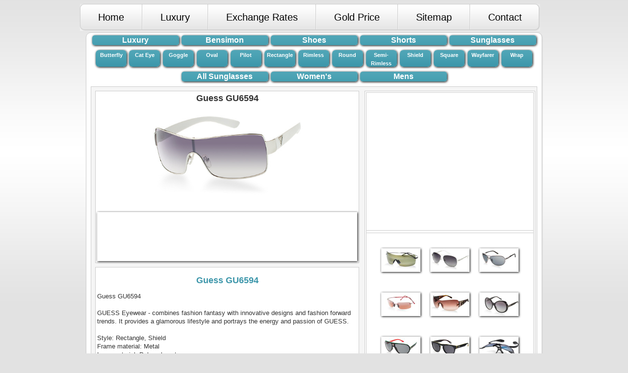

--- FILE ---
content_type: text/html
request_url: http://bib.ge/sunglasses/open.php?id=468
body_size: 3470
content:
<!DOCTYPE HTML PUBLIC "-//W3C//DTD HTML 4.01 Transitional//EN" "http://www.w3.org/TR/html4/loose.dtd">
<html>
<head>

<meta http-equiv="Content-Type" content="text/html; charset=utf-8">
<meta name="Description" Content="Information sunglasses Guess  GU6594 and Pictures">


<meta name="Keywords" Content="Information sunglasses Guess  GU6594 and Pictures">
<title> sunglasses - Guess  GU6594  </title>


<link rel="stylesheet" type="text/css" href="../style.css" media="all">


<script type="text/javascript">

  var _gaq = _gaq || [];
  _gaq.push(['_setAccount', 'UA-30226697-1']);
  _gaq.push(['_trackPageview']);

  (function() {
    var ga = document.createElement('script'); ga.type = 'text/javascript'; ga.async = true;
    ga.src = ('https:' == document.location.protocol ? 'https://ssl' : 'http://www') + '.google-analytics.com/ga.js';
    var s = document.getElementsByTagName('script')[0]; s.parentNode.insertBefore(ga, s);
  })();

</script>
</head>

<body >



<ul id="menu">
        <li class="alpha" >
		    <a href="http://bib.ge/index.php">                   <span><span>  Home             </span></span>  </a></li>
        <li><a href="http://bib.ge/luxury.php">                  <span><span>  Luxury           </span></span>  </a></li>
        <li><a href="http://bib.ge/exchange.php">                <span><span>  Exchange Rates   </span></span>  </a></li>
        <li><a href="http://bib.ge/gold.php">                    <span><span>  Gold Price       </span></span>  </a></li>
        <li> <a href="http://bib.ge/sitemap.php">                <span><span>  Sitemap          </span></span></a></li>
        <li class="omega"><a href="http://bib.ge/contact.php">   <span><span>  Contact          </span></span>  </a></li>
</ul>

	  



	
<table id="box" style="margin:auto; width:930px;  "  cellspacing="0" cellpadding="0">
  <tr>
    <td height="30" align="center" valign="top">
	
  	

<table width="800" border="0" cellspacing="5" cellpadding="0">
	  <tr>
	   <td width="200" align="center">
		<a class="shop_mtavari" href="http://bib.ge/luxury.php">                      Luxury </a>
		</td>
		<td width="200" align="center">
		<a class="shop_mtavari" href="http://bib.ge/bensimon/bensimon.php">           Bensimon  </a>
		</td>
		<td width="200" align="center">
		<a class="shop_mtavari" href="http://bib.ge/shoes.php">                       Shoes </a>
		</td>
		<td width="200" align="center">
		<a class="shop_mtavari" href="http://bib.ge/shorts/shorts.php">               Shorts	 </a>
		</td>
		<td width="200" align="center">
		<a class="shop_mtavari" href="http://bib.ge/sunglasses/index.php">            Sunglasses	 </a>
		</td>
	  </tr>
	
	</table> 
	
	<table width="900" border="0" cellspacing="5" cellpadding="0">
	  <tr>
	   <td  align="center">
		<a class="satvale_menu" href="sunglasses.php?id=1">  Butterfly </a>
		</td>
		<td  align="center">
		<a class="satvale_menu" href="sunglasses.php?id=2">  Cat Eye </a>
		</td>
		<td  align="center">
		<a class="satvale_menu" href="sunglasses.php?id=3">  Goggle </a>
		</td>
		<td  align="center">
		<a class="satvale_menu" href="sunglasses.php?id=4">  Oval  </a>
		</td>
		 <td  align="center">
		<a class="satvale_menu" href="sunglasses.php?id=5">  Pilot </a>
		</td>
		<td  align="center">
		<a class="satvale_menu" href="sunglasses.php?id=6"> Rectangle  </a>
		</td>
		<td  align="center">
		<a class="satvale_menu" href="sunglasses.php?id=7"> Rimless  </a>
		</td>
		<td  align="center">
		<a class="satvale_menu" href="sunglasses.php?id=8"> Round  </a>
		</td>
		 <td  align="center">
		<a class="satvale_menu" href="sunglasses.php?id=9"> Semi-Rimless  </a>
		</td>
		<td  align="center">
		<a class="satvale_menu" href="sunglasses.php?id=10"> Shield  </a>
		</td>
		<td  align="center">
		<a class="satvale_menu" href="sunglasses.php?id=11"> Square  </a>
		</td>
		<td  align="center">
		<a class="satvale_menu" href="sunglasses.php?id=12"> Wayfarer  </a>
		</td>
		<td  align="center">
		<a class="satvale_menu" href="sunglasses.php?id=13"> Wrap  </a>
		</td>
	  </tr>
	
	</table> 
		
<table width="400" border="0" cellspacing="5" cellpadding="0">
	  <tr>
	  <td width="200" align="center">
		<a class="shop_mtavari" href="index.php"> All Sunglasses   </a>
		</td>
	   <td width="200" align="center">
		<a class="shop_mtavari" href="sunglasses.php?id=14"> Women's   </a>
		</td>
		<td width="200" align="">
		<a class="shop_mtavari" href="sunglasses.php?id=15"> Mens   </a>
		</td>
	  </tr>
</table>	

	
	
	</td>
  </tr>
  <tr>
    <td align="center" valign="top">
	
	      <table style="margin:5px auto; background-color:#F5F5F5; border:1px solid #CCCCCC; " 
		         width="900" border="0" cellspacing="0" cellpadding="0">
			  <tr>
				<td width="550" align="center" valign="top">
								
				
              
				
				  <table style="width:100%; " border="0" cellspacing="8" cellpadding="0">
					  <tr>
						<td style="border:1px solid #CCCCCC; padding:3px; "  valign="top" align="center" bgcolor="#FFFFFF">
						<h2 style=" font-size:18px;  font-weight:bold; margin:3px; " title="Guess  GU6594" align="center">
				        <a name="surati" title="Guess  GU6594" > Guess  GU6594 </a>
				        </h2>
						
						
						
						<img width="350" src="../shoes/didi/4542192943.jpg" 
						title="Guess  GU6594"  
						alt="Guess  GU6594" 
						border="0" />
						
						<div class="chrdili" style="padding:20px; background-color:#FFFFFF; margin-top:10px; " align="center">
						<script type="text/javascript"><!--
						google_ad_client = "ca-pub-5567068004401347";
						/* shop_468 */
						google_ad_slot = "0996043999";
						google_ad_width = 468;
						google_ad_height = 60;
						//-->
						</script>
						<script type="text/javascript"
						src="http://pagead2.googlesyndication.com/pagead/show_ads.js">
						</script>
              
				        </div>
						
						
						
						
						
						
						
						
						</td>
						
						</tr><tr>
						
						<td style="border:1px solid #CCCCCC; padding:3px; "  align="left" valign="top" bgcolor="#FFFFFF">
						
						
						
						
						<h2 align="center" title="Guess  GU6594" class="info">
						Guess  GU6594						</h2>
						<p>
						Guess
GU6594

<br /><br />

GUESS Eyewear - combines fashion fantasy with innovative designs and fashion forward trends.  It provides a glamorous lifestyle and portrays the energy and passion of GUESS.
<br /><br />


Style: Rectangle, Shield<br />
Frame material: Metal<br />
Lens material: Polycarbonate<br />
Case Type: hard<br />
Features: Anti-Reflective





						</p>
						
						
						
						
						
						
						</td>
					  </tr>
					</table>


				
				
				
				
				
								
				
				
				
				
									
				
				
				
				</td>
				<td width="350" align="center" valign="top">
				
                        <div style="width:340px; background-color:#FFFFFF; margin-top:8px; border:4px double #CCCCCC; " >
						<script type="text/javascript"><!--
						google_ad_client = "ca-pub-5567068004401347";
						/* animal_breds_336 */
						google_ad_slot = "0142268661";
						google_ad_width = 336;
						google_ad_height = 280;
						//-->
						</script>
						<script type="text/javascript"
						src="http://pagead2.googlesyndication.com/pagead/show_ads.js">
						</script>
						<div style="height:4px; border-top:1px solid #CCCCCC; border-bottom:1px solid #CCCCCC; "></div>
						                
				
				
				
<table style="margin-top:10px; " width="300" border="0" cellspacing="0" cellpadding="0">
	  <tr>
		<td align="center" width="90" height="90" >
		        				<a href="open.php?id=449#surati" title="Maui Jim  522 PA'ANI" >
				<img class="chrdili" src="../shoes/patara/6764184724.jpg" 
				width="80" 
				title="Maui Jim  522 PA'ANI"  
				alt="Maui Jim  522 PA'ANI - Sunglasses" border="0"/>
                </a>
						</td>
		<td align="center" width="90" height="90">
		        				<a href="open.php?id=194#surati" title="Guess  GUP 1003" >
				<img class="chrdili" src="../shoes/patara/4359362264.jpg" 
				width="80" 
				title="Guess  GUP 1003"  
				alt="Guess  GUP 1003 - Sunglasses" border="0"/>
                </a>
						</td>
		<td align="center" width="90" height="90">
		        				<a href="open.php?id=287#surati" title="Ray-Ban  RB3393" >
				<img class="chrdili" src="../shoes/patara/88777257157.jpg" 
				width="80" 
				title="Ray-Ban  RB3393"  
				alt="Ray-Ban  RB3393 - Sunglasses" border="0"/>
                </a>
						</td>
	  </tr>
	  <tr>
		<td align="center" width="90" height="90" >
		        				<a href="open.php?id=302#surati" title="Maui Jim  515 LITTLE BEACH" >
				<img class="chrdili" src="../shoes/patara/616319013.jpg" 
				width="80" 
				title="Maui Jim  515 LITTLE BEACH"  
				alt="Maui Jim  515 LITTLE BEACH - Sunglasses" border="0"/>
                </a>
						</td>
		<td align="center" width="90" height="90">
		        				<a href="open.php?id=436#surati" title="Guess  GU 7142" >
				<img class="chrdili" src="../shoes/patara/7959224311.jpg" 
				width="80" 
				title="Guess  GU 7142"  
				alt="Guess  GU 7142 - Sunglasses" border="0"/>
                </a>
						</td>
		<td align="center" width="90" height="90">
		        				<a href="open.php?id=500#surati" title="Burberry  BE4066" >
				<img class="chrdili" src="../shoes/patara/1786081117.jpg" 
				width="80" 
				title="Burberry  BE4066"  
				alt="Burberry  BE4066 - Sunglasses" border="0"/>
                </a>
						</td>
	  </tr>
	  <tr>
		<td align="center" width="90" height="90" >
		        				<a href="open.php?id=255#surati" title="Dolce & Gabbana  DG4057" >
				<img class="chrdili" src="../shoes/patara/65066428125.jpg" 
				width="80" 
				title="Dolce & Gabbana  DG4057"  
				alt="Dolce & Gabbana  DG4057 - Sunglasses" border="0"/>
                </a>
						</td>
		<td align="center" width="90" height="90">
		        				<a href="open.php?id=101#surati" title="Mosley Tribes  MT6022S BURKE" >
				<img class="chrdili" src="../shoes/patara/9914600322.jpg" 
				width="80" 
				title="Mosley Tribes  MT6022S BURKE"  
				alt="Mosley Tribes  MT6022S BURKE - Sunglasses" border="0"/>
                </a>
						</td>
		<td align="center" width="90" height="90">
		        				<a href="open.php?id=111#surati" title="Gargoyles  ROVER" >
				<img class="chrdili" src="../shoes/patara/4301323332.jpg" 
				width="80" 
				title="Gargoyles  ROVER"  
				alt="Gargoyles  ROVER - Sunglasses" border="0"/>
                </a>
						</td>
	  </tr>
	  <tr>
		<td align="center" width="90" height="90" >
		        				<a href="open.php?id=367#surati" title="Dolce & Gabbana  DG4128" >
				<img class="chrdili" src="../shoes/patara/3902473738.jpg" 
				width="80" 
				title="Dolce & Gabbana  DG4128"  
				alt="Dolce & Gabbana  DG4128 - Sunglasses" border="0"/>
                </a>
						</td>
		<td align="center" width="90" height="90">
		        				<a href="open.php?id=331#surati" title="Burberry  BE4132" >
				<img class="chrdili" src="../shoes/patara/863834072.jpg" 
				width="80" 
				title="Burberry  BE4132"  
				alt="Burberry  BE4132 - Sunglasses" border="0"/>
                </a>
						</td>
		<td align="center" width="90" height="90">
		        				<a href="open.php?id=584#surati" title="SPY  MCCOY" >
				<img class="chrdili" src="../shoes/patara/2838679965.jpg" 
				width="80" 
				title="SPY  MCCOY"  
				alt="SPY  MCCOY - Sunglasses" border="0"/>
                </a>
						</td>
	  </tr>
	  <tr>
		<td align="center" width="90" height="90" >
		        				<a href="open.php?id=594#surati" title="Oakley  OO4061 DEVIATION" >
				<img class="chrdili" src="../shoes/patara/6588076475.jpg" 
				width="80" 
				title="Oakley  OO4061 DEVIATION"  
				alt="Oakley  OO4061 DEVIATION - Sunglasses" border="0"/>
                </a>
						</td>
		<td align="center" width="90" height="90">
		        				<a href="open.php?id=567#surati" title="Oakley  OO9157 TWENTY" >
				<img class="chrdili" src="../shoes/patara/327495748.jpg" 
				width="80" 
				title="Oakley  OO9157 TWENTY"  
				alt="Oakley  OO9157 TWENTY - Sunglasses" border="0"/>
                </a>
						</td>
		<td align="center" width="90" height="90">
		        				<a href="open.php?id=684#surati" title="Ray-Ban  RB4057" >
				<img class="chrdili" src="../shoes/patara/3295608839.jpg" 
				width="80" 
				title="Ray-Ban  RB4057"  
				alt="Ray-Ban  RB4057 - Sunglasses" border="0"/>
                </a>
						</td>
	  </tr>
	 
	  
	  
	 
	</table>
					    </div>
				
				
				

				
				
				
				</td>
			  </tr>
			
			
			
			<tr>
			       <td colspan="2" align="center">
				   
				<div 
				style="width:900px; margin:auto; background-color:#FFFFFF; border:4px double #CCCCCC; " 
				align="center">
				<script type="text/javascript"><!--
				google_ad_client = "ca-pub-5567068004401347";
				/* a_728_90 */
				google_ad_slot = "3417619076";
				google_ad_width = 728;
				google_ad_height = 90;
				//-->
				</script>
				<script type="text/javascript"
				src="http://pagead2.googlesyndication.com/pagead/show_ads.js">
				</script>
				</div>
				   
				<!-- saaaaapeeeee -->
<div style="padding-top:10px; padding-bottom:10px; ">
<script type="text/javascript">
<!--
var _acic={dataProvider:10};(function(){var e=document.createElement("script");e.type="text/javascript";e.async=true;e.src="https://www.acint.net/aci.js";var t=document.getElementsByTagName("script")[0];t.parentNode.insertBefore(e,t)})()
//-->
</script></div>
<!-- saaaaapeeeee -->				   
				   
				   </td>
			  </tr>
			
			
			
			
			
			
			
			
			
			</table>

	




<div style="margin:auto; margin:auto; padding:20px; "  align="right" >


      <!--LiveInternet counter--><script type="text/javascript"><!--
document.write("<a href='http://www.liveinternet.ru/click' "+
"target=_blank><img src='//counter.yadro.ru/hit?t14.6;r"+
escape(document.referrer)+((typeof(screen)=="undefined")?"":
";s"+screen.width+"*"+screen.height+"*"+(screen.colorDepth?
screen.colorDepth:screen.pixelDepth))+";u"+escape(document.URL)+
";"+Math.random()+
"' alt='' title='LiveInternet: показано число просмотров за 24"+
" часа, посетителей за 24 часа и за сегодня' "+
"border='0' width='88' height='31'><\/a>")
//--></script><!--/LiveInternet-->
</div>




  
  
  
  
 

































	
	
	</td>
  </tr>
</table>




<div style="width:930px; margin:auto; height:50px; ">

<p class="dziri">Copyright &copy; 2012 </p>

</div>





</body>
</html>


--- FILE ---
content_type: text/html; charset=utf-8
request_url: https://www.google.com/recaptcha/api2/aframe
body_size: 247
content:
<!DOCTYPE HTML><html><head><meta http-equiv="content-type" content="text/html; charset=UTF-8"></head><body><script nonce="ohpThG84jfuNk2wAf3cncA">/** Anti-fraud and anti-abuse applications only. See google.com/recaptcha */ try{var clients={'sodar':'https://pagead2.googlesyndication.com/pagead/sodar?'};window.addEventListener("message",function(a){try{if(a.source===window.parent){var b=JSON.parse(a.data);var c=clients[b['id']];if(c){var d=document.createElement('img');d.src=c+b['params']+'&rc='+(localStorage.getItem("rc::a")?sessionStorage.getItem("rc::b"):"");window.document.body.appendChild(d);sessionStorage.setItem("rc::e",parseInt(sessionStorage.getItem("rc::e")||0)+1);localStorage.setItem("rc::h",'1769143408901');}}}catch(b){}});window.parent.postMessage("_grecaptcha_ready", "*");}catch(b){}</script></body></html>